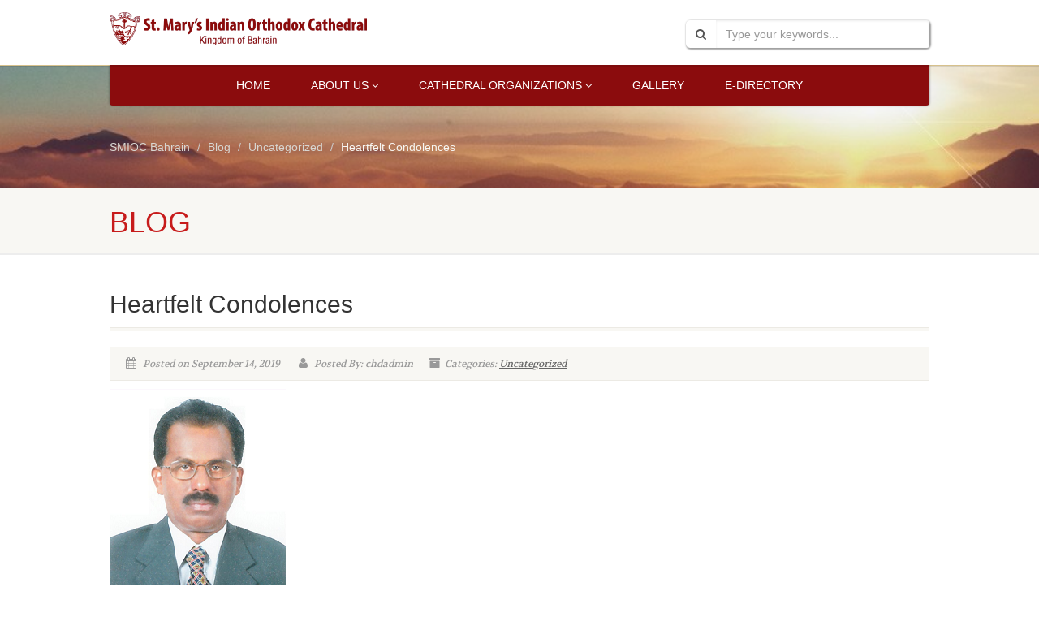

--- FILE ---
content_type: text/css
request_url: https://stmarybahrain.com/wp-content/uploads/siteorigin-widgets/sow-google-map-default-5006d6f6236c.css?ver=6.4.7
body_size: 403
content:
.so-widget-sow-google-map-default-5006d6f6236c .sow-google-map-canvas {
  height: 300px;
}
.so-widget-sow-google-map-default-5006d6f6236c .sow-google-map-canvas img {
  border-radius: 0;
  box-shadow: none;
  line-height: normal;
  max-width: none;
  zoom: normal;
}
.so-widget-sow-google-map-default-5006d6f6236c .sow-google-map-canvas div:not(.gm-style-iw-t):not(.gm-style-iw) {
  position: initial;
}